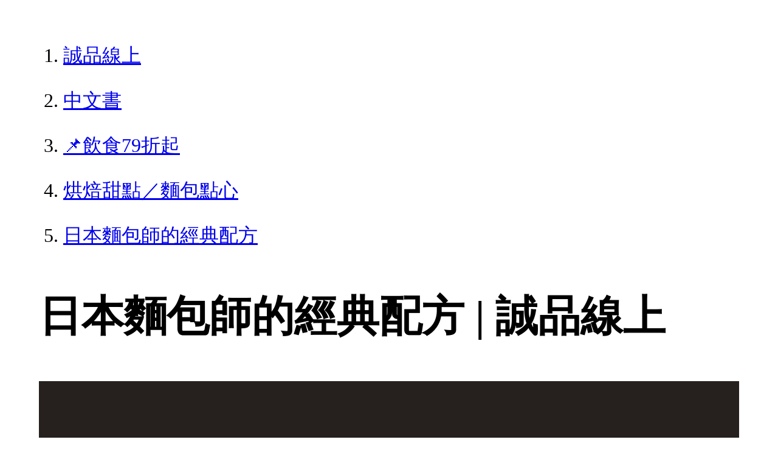

--- FILE ---
content_type: text/html; charset=utf-8
request_url: https://www.eslite.com/product/1001309752682251776002
body_size: 4097
content:
<!DOCTYPE html>
<html lang="zh-Hant-TW">
  <head>
    <meta charset="utf-8">
    <meta name="viewport" content="width=device-width, initial-scale=1">

      <meta charset="UTF-8">
  <title>日本麵包師的經典配方 | 誠品線上</title>
  <meta name="description"               content="日本麵包師的經典配方：由於日本人自古以來喜歡吃軟質食品，所以無論是傳統歐式的硬質麵包，還是日式自創的麶包，多以鬆軟的質地為主。本書列舉日式改良的傳統歐式麵包和日" />
  <meta property="fb:app_id"             content="416171199434689" />
  <meta property="og:url"                content="https://www.eslite.com/product/1001309752682251776002" />
  <meta property="og:type"               content="Article" />
  <meta property="og:title"              content="日本麵包師的經典配方 | 誠品線上" />
  <meta property="og:description"        content="日本麵包師的經典配方：由於日本人自古以來喜歡吃軟質食品，所以無論是傳統歐式的硬質麵包，還是日式自創的麶包，多以鬆軟的質地為主。本書列舉日式改良的傳統歐式麵包和日" />
  <meta property="og:image"              content="https://s.eslite.com/upload/product/o/2682251776002/20220913041756855435.jpg" />
  <meta property="og:site_name"          content="日本麵包師的經典配方 | 誠品線上" />
  <link data-rh="true" rel="canonical" href="https://www.eslite.com/product/1001309752682251776002" />

      <script type="application/ld+json">
  {
    "@context": "http://schema.org",
    "@type": "Book",
    "@id": "https://www.eslite.com/product/1001309752682251776002",
    "url": "https://www.eslite.com/product/1001309752682251776002",
    "name": "日本麵包師的經典配方",
    "abstract": "日本麵包師的經典配方：由於日本人自古以來喜歡吃軟質食品，所以無論是傳統歐式的硬質麵包，還是日式自創的麶包，多以鬆軟的質地為主。本書列舉日式改良的傳統歐式麵包和日",
    "image": "https://s.eslite.com/upload/product/o/2682251776002/20220913041756855435.jpg",
    "datePublished": "2022/10/03",
    "inLanguage": "",
    "author": [
      {
        "@type": "Person",
        "name": "王森  主編"
      }
    ],
    "workExample": {
      "workExample": {
        "@type": "Book",
        "isbn": "9786263420052",
        "bookFormat": "http://schema.org/Paperback",
        "potentialAction": {
          "@type": "ReadAction",
          "target": {
            "@type": "EntryPoint",
            "urlTemplate": "https://www.eslite.com/product/1001309752682251776002",
            "actionPlatform": [
              "http://schema.org/DesktopWebPlatform",
              "http://schema.org/MobileWebPlatform"
            ]
          }
        }
      }
    },
    "publisher": [
      {
        "@type": "Organization",
        "name": "南門書局有限公司"
      }
    ],
    "numberOfPages":""
  }
</script>
<script type="application/ld+json">
  {
    "@context": "http://schema.org",
    "@type": "BreadcrumbList",
    "itemListElement": [
      {
        "@type": "ListItem",
        "position": 1,
        "item":"https://www.eslite.com",
        "name": "誠品線上"
      },
      {
        "@type": "ListItem",
        "position": 2,
        "item": "https://www.eslite.com/category/1/3",
        "name": "中文書"
      },
      {
        "@type": "ListItem",
        "position": 3,
        "item": "https://www.eslite.com/category/2/141",
        "name": "📌飲食79折起"
      },
      {
        "@type": "ListItem",
        "position": 4,
        "item": "https://www.eslite.com/category/3/151",
        "name": "烘焙甜點／麵包點心"
      },
      {
        "@type": "ListItem",
        "position": 5,
        "item": "https://www.eslite.com/product/1001309752682251776002",
        "name": "日本麵包師的經典配方"
      }
    ]
  }
</script>



    <style>
      body {
        margin: 4rem;
        font-size: 2.5vw;
        line-height: 1.7;
        word-wrap: break-word;
      }
      ol li {
        margin-bottom: 20px;
      }
      img {
        max-width: 100%;
        height: auto;
      }
      h1 {
        font-size: 5.5vw;
        word-wrap: break-word;
      }
      article{
        overflow: hidden;
        text-overflow: ellipsis; /* 顯示省略符號 */
        white-space: wrap; /* 不換行 */
      }
    </style>
  </head>
  <body>
    
  <ol itemscope itemtype="https://schema.org/BreadcrumbList" name="breadcrumb" class="breadcrumb">
  <li itemprop="itemListElement" itemscope itemtype="https://schema.org/ListItem">
    <a itemprop="item" href="https://www.eslite.com">
      <span itemprop="name">誠品線上</span>
    </a>
    <meta itemprop="position" content="1" />
  </li>
  <li itemprop="itemListElement" itemscope itemtype="https://schema.org/ListItem">
    <a itemprop="item" href="https://www.eslite.com/category/1/3">
      <span itemprop="name">中文書</span>
    </a>
    <meta itemprop="position" content="2" />
  </li>
  <li itemprop="itemListElement" itemscope itemtype="https://schema.org/ListItem">
    <a itemprop="item" href="https://www.eslite.com/category/2/141">
      <span itemprop="name">📌飲食79折起</span>
    </a>
    <meta itemprop="position" content="3" />
  </li>
  <li itemprop="itemListElement" itemscope itemtype="https://schema.org/ListItem">
    <a itemprop="item" href="https://www.eslite.com/category/3/151">
      <span itemprop="name">烘焙甜點／麵包點心</span>
    </a>
    <meta itemprop="position" content="4" />
  </li>
  <li itemprop="itemListElement" itemscope itemtype="https://schema.org/ListItem">
    <a itemprop="item" href="https://www.eslite.com/product/1001309752682251776002">
      <span itemprop="name">日本麵包師的經典配方</span>
    </a>
    <meta itemprop="position" content="5" />
  </li>
</ol>

<h1>日本麵包師的經典配方 | 誠品線上</h1>

<img src="https://s.eslite.com/upload/product/o/2682251776002/20220913041756855435.jpg" />

<main>
  <article>
    <h2>日本麵包師的經典配方</h2>
    <table>
      <tr>
        <th>作者</th>
        <td>王森/ 主編</td>
      </tr>
      <tr>
        <th>出版社</th>
        <td>聯合發行股份有限公司</td>
      </tr>
      <tr>
        <th>商品描述</th>
        <td>日本麵包師的經典配方：由於日本人自古以來喜歡吃軟質食品，所以無論是傳統歐式的硬質麵包，還是日式自創的麶包，多以鬆軟的質地為主。本書列舉日式改良的傳統歐式麵包和日</td>
      </tr>
    </table>
  </article>

  <article>
    <h2>內容簡介</h2>
    <p>內容簡介 由於日本人自古以來喜歡吃軟質食品，所以無論是傳統歐式的硬質麵包，還是日式自創的麶包，多以鬆軟的質地為主。本書列舉日式改良的傳統歐式麵包和日本著名創新麵包，邀請日本多位麵包大師組成編寫團隊，講述四十餘款日式麵包的製作流程和重點。在理論部分介紹日式麵包操作重點與難點，並以麵粉為切入點講解日式、法式和中國麵包的區別以及改良方法，希望對大家理解日式麵包有助力作用。</p>
  </article>
  <article>
    <h2>作者介紹</h2>
    <p>作者介紹 王森王森美食文創研發中心、王森咖啡西點西餐學校、《亞洲咖啡西點》雜誌創始人。首位加入Prosper Montagne美食俱樂部的中國人，被歐洲界主流媒體稱為中國的甜點魔術師。聯手300多位國際頂級名廚創辦世界名廚中心，培養了多位麵包、糖藝西點、咖啡、西餐領域的世界冠軍。出版《王森世界名廚學院系列》、《蛋糕擠花基礎(升級版)(上下冊)》、《麵包教科書》、《天然酵母製作教科書》等多部暢銷書，多本書榮獲世界美食美酒大賽獎項、中文繁體版權授權至臺灣地區。</p>
  </article>
  <article>
    <h2>產品目錄</h2>
    <p>產品目錄 1.理論 2.日式改良麵包 3.經典日式麵包</p>
  </article>

  <article>
    <h2>商品規格</h2>
    <table>
      <tbody>
        <tr>
          <th>書名 / </th>
          <td>日本麵包師的經典配方</td>
        </tr>
        <tr>
          <th>作者 / </th>
          <td>王森  主編</td>
        </tr>
        <tr>
          <th>簡介 / </th>
          <td>日本麵包師的經典配方：由於日本人自古以來喜歡吃軟質食品，所以無論是傳統歐式的硬質麵包，還是日式自創的麶包，多以鬆軟的質地為主。本書列舉日式改良的傳統歐式麵包和日</td>
        </tr>
        <tr>
          <th>出版社 / </th>
          <td>聯合發行股份有限公司</td>
        </tr>
        <tr>
          <th>ISBN13 / </th>
          <td>9786263420052</td>
        </tr>
        <tr>
          <th>ISBN10 / </th>
          <td>6263420057</td>
        </tr>
        <tr>
          <th>EAN / </th>
          <td>9786263420052</td>
        </tr>
        <tr>
          <th>誠品26碼 / </th>
          <td>2682251776002</td>
        </tr>
        <tr>
          <th>頁數 / </th>
          <td>164</td>
        </tr>
        <tr>
          <th>注音版 / </th>
          <td>否</td>
        </tr>
        <tr>
          <th>裝訂 / </th>
          <td>H:精裝</td>
        </tr>
        <tr>
          <th>語言 / </th>
          <td>1:中文 繁體</td>
        </tr>
        <tr>
          <th>尺寸 / </th>
          <td>26.5X21.5X1.5CM</td>
        </tr>
        <tr>
          <th>級別 / </th>
          <td>N:無</td>
        </tr>
      </tbody>
    </table>
  </article>

  <article>
    <h3>試閱文字</h3>
    <p>內文 : 麵包的發展離不開材料、工序、器具以及技術等方面的改良與創造，幾種基礎材料在生產中延伸出千萬種樣子，其中的奧秘和技巧可用心思考、細心硑究。 <br>麵包起源於地中海一帶，盛行、發展在歐洲，並由歐洲流傳到世界各地。日本麵包的發展也深受「老一輩」麵包傳統的影響，日式麵包在吸收和借鑑傳統麵包技術的同時，依本土的食材和技術，製作出適合日本人口味的麵包。歐式傳統麵包，如德國結、鄉材麵包、丹麥、夏巴塔、潘妮朵妮、布里歐修等傳統麵包,在日本麵包師的製作中，都有了一定的改變，使它們變得更加適合亞洲的飲食特點。 <br>日本麵包的發展是基於對法國、德國等歐式傳統麵包的吸收與總結，在學習麵包技術的同時，優化小麥粉的製粉技術，建立健康的烘焙合作產業鏈，並將日本麵包融入日本飲食文化中，與傳統產品結合，創造出多樣的經典日式麵包。日式傳統麵包，如果子麵包、紅豆麵包、南瓜包、北海道吐司、牛奶顁包等，這些麵包較傳統歐式麵包，質軟、陷料種類多，較符合亞洲人的飲食風格。</p>
    <h3>試閱文字</h3>
    <p>自序 : 據相關報導，在2011年時，日本每戶家庭的麵包消費金額有史以來第一次超了白米。麵包傳入日本的歷史有500年，疾速發展的黃金時間是在近150年裡。日本麵包至今已成為世界烘焙市場上較成熟的麵包體系之一，這是日本麵包職人基於科學、技術和食材三方面的綜合發展得到的結果，也因此，從科學技術的發展的角度來看，日式麵包也會隨之不斷發展、 <br>由於日本人自古以來喜吃軟質食品，所以無論是傳統歐式的硬式麵包，還是日式自創的麵包，多是以鬆軟的質地為主。當然，支撑這種麵包品質的不僅有麵包職人本身的努力，也離不開日本麵粉技術的強大支持。縱觀日式麵包發展的歷程，也是過學習、改良和創新自成為一個體系的，這個或許能對我們的烘焙產業發展有非常大的啟發。 <br>本書以日式麵包發展為主線分類，列舉日式改良的傳統歐式麵包和日本著名創新麵包，邀請日本多位麵包大師組成編寫團隊，講述四十餘款日式麵包的製作流程和重點。在理論部分介紹日式麵包操作重點與難點，並以麵粉為切入點講解日式、法式和中國麵包的區別以及改良方法，希望對大家理解日式麵包有助力作用。 <br>最後，特別感謝世界名廚學院法系院長Jean-Francois Arnaud、日系院長和泉光一、中村勇、小蒼孝樹、橋本泰之、壺井豪、野澤孝彥、津金一城等多位師對本書的指導，也衷心怠謝來自世界各地的百餘位烘 <br>焙藝術大師對王森世界名廚學的支持，對中國烘焙的助力。</p>
    <h3>最佳賣點</h3>
    <p>最佳賣點 : 邀請日本多位麵包大師組成編寫團隊，講述四十餘款日式麵包的製作流程和重點。在理論部分介紹日式麵包操作重點與難點，並以麵粉為切入點講解日式、法式和中國麵包的區別以及改良方法，希望對大家理解日式麵包有助力作用。</p>
  </article>

  <article>
    <h3>活動</h3>
    <ul>
      <li><a href="https://events.eslite.com/campaign/lovereading/index.html">1/29前 愛讀日｜圖書滿$888折$88</a></li>
      <li><a href="https://events.eslite.com/campaign/lovereading/index.html">1/29前 愛讀日｜圖書滿$1,200折$120</a></li>
      <li><a href="https://events.eslite.com/campaign/lovereading/index.html">1/29前 愛讀日｜全站滿$2,500折$250</a></li>
    </ul>
  </article>
</main>


  <script defer src="https://static.cloudflareinsights.com/beacon.min.js/vcd15cbe7772f49c399c6a5babf22c1241717689176015" integrity="sha512-ZpsOmlRQV6y907TI0dKBHq9Md29nnaEIPlkf84rnaERnq6zvWvPUqr2ft8M1aS28oN72PdrCzSjY4U6VaAw1EQ==" data-cf-beacon='{"version":"2024.11.0","token":"b4669efcb8114543adad1058d04f6c69","server_timing":{"name":{"cfCacheStatus":true,"cfEdge":true,"cfExtPri":true,"cfL4":true,"cfOrigin":true,"cfSpeedBrain":true},"location_startswith":null}}' crossorigin="anonymous"></script>
</body>
</html>
